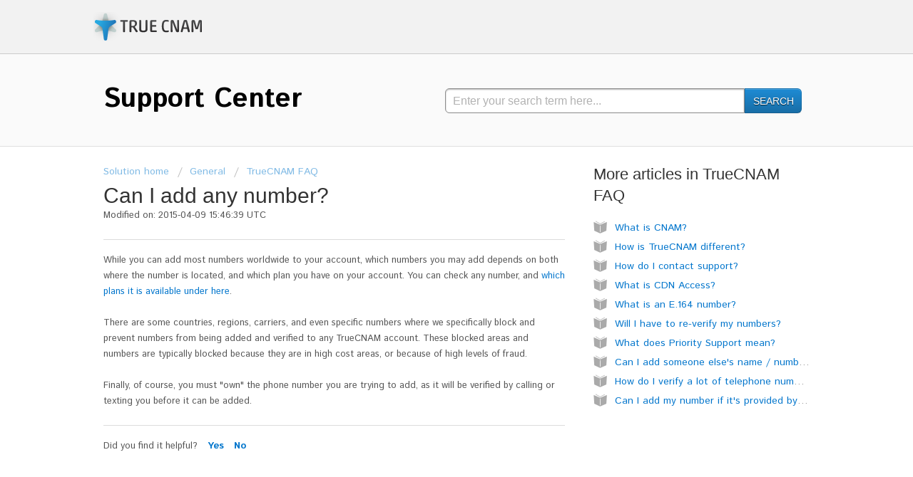

--- FILE ---
content_type: text/html; charset=utf-8
request_url: https://support.truecnam.com/support/solutions/articles/5000592784/thumbs_down
body_size: 7006
content:
<!DOCTYPE html>
       
        <!--[if lt IE 7]><html class="no-js ie6 dew-dsm-theme " lang="en" dir="ltr" data-date-format="us"><![endif]-->       
        <!--[if IE 7]><html class="no-js ie7 dew-dsm-theme " lang="en" dir="ltr" data-date-format="us"><![endif]-->       
        <!--[if IE 8]><html class="no-js ie8 dew-dsm-theme " lang="en" dir="ltr" data-date-format="us"><![endif]-->       
        <!--[if IE 9]><html class="no-js ie9 dew-dsm-theme " lang="en" dir="ltr" data-date-format="us"><![endif]-->       
        <!--[if IE 10]><html class="no-js ie10 dew-dsm-theme " lang="en" dir="ltr" data-date-format="us"><![endif]-->       
        <!--[if (gt IE 10)|!(IE)]><!--><html class="no-js  dew-dsm-theme " lang="en" dir="ltr" data-date-format="us"><!--<![endif]-->
	<head>
		
		<!-- Title for the page -->
<title> Can I add any number? : TrueCNAM </title>

<!-- Meta information -->

      <meta charset="utf-8" />
      <meta http-equiv="X-UA-Compatible" content="IE=edge,chrome=1" />
      <meta name="description" content= "" />
      <meta name="author" content= "" />
       <meta property="og:title" content="Can I add any number?" />  <meta property="og:url" content="https://support.truecnam.com/support/solutions/articles/5000592784-can-i-add-any-number-" />  <meta property="og:description" content=" While you can add most numbers worldwide to your account, which numbers you may add depends on both where the number is located, and which plan you have on your account. You can check any number, and which plans it is available under here. 
 The..." />  <meta property="og:image" content="https://s3.amazonaws.com/cdn.freshdesk.com/data/helpdesk/attachments/production/5007187654/logo/truecnam_logo_small_trans.png?X-Amz-Algorithm=AWS4-HMAC-SHA256&amp;amp;X-Amz-Credential=AKIAS6FNSMY2XLZULJPI%2F20260112%2Fus-east-1%2Fs3%2Faws4_request&amp;amp;X-Amz-Date=20260112T123754Z&amp;amp;X-Amz-Expires=604800&amp;amp;X-Amz-SignedHeaders=host&amp;amp;X-Amz-Signature=7d0ba5b97771b33dff33ca0d1863ec487f9d6aba60488a3b1282f96942bf46f2" />  <meta property="og:site_name" content="TrueCNAM" />  <meta property="og:type" content="article" />  <meta name="twitter:title" content="Can I add any number?" />  <meta name="twitter:url" content="https://support.truecnam.com/support/solutions/articles/5000592784-can-i-add-any-number-" />  <meta name="twitter:description" content=" While you can add most numbers worldwide to your account, which numbers you may add depends on both where the number is located, and which plan you have on your account. You can check any number, and which plans it is available under here. 
 The..." />  <meta name="twitter:image" content="https://s3.amazonaws.com/cdn.freshdesk.com/data/helpdesk/attachments/production/5007187654/logo/truecnam_logo_small_trans.png?X-Amz-Algorithm=AWS4-HMAC-SHA256&amp;amp;X-Amz-Credential=AKIAS6FNSMY2XLZULJPI%2F20260112%2Fus-east-1%2Fs3%2Faws4_request&amp;amp;X-Amz-Date=20260112T123754Z&amp;amp;X-Amz-Expires=604800&amp;amp;X-Amz-SignedHeaders=host&amp;amp;X-Amz-Signature=7d0ba5b97771b33dff33ca0d1863ec487f9d6aba60488a3b1282f96942bf46f2" />  <meta name="twitter:card" content="summary" />  <meta name="keywords" content="Number Check, Number Compatibility, Compatible, Incompatible, Blocked Numbers, Countries, Blocked Countries" />  <link rel="canonical" href="https://support.truecnam.com/support/solutions/articles/5000592784-can-i-add-any-number-" /> 

<!-- Responsive setting -->
<link rel="apple-touch-icon" href="https://s3.amazonaws.com/cdn.freshdesk.com/data/helpdesk/attachments/production/5007201650/fav_icon/favicon.ico" />
        <link rel="apple-touch-icon" sizes="72x72" href="https://s3.amazonaws.com/cdn.freshdesk.com/data/helpdesk/attachments/production/5007201650/fav_icon/favicon.ico" />
        <link rel="apple-touch-icon" sizes="114x114" href="https://s3.amazonaws.com/cdn.freshdesk.com/data/helpdesk/attachments/production/5007201650/fav_icon/favicon.ico" />
        <link rel="apple-touch-icon" sizes="144x144" href="https://s3.amazonaws.com/cdn.freshdesk.com/data/helpdesk/attachments/production/5007201650/fav_icon/favicon.ico" />
        <meta name="viewport" content="width=device-width, initial-scale=1.0, maximum-scale=5.0, user-scalable=yes" /> 
		
		<!-- Adding meta tag for CSRF token -->
		<meta name="csrf-param" content="authenticity_token" />
<meta name="csrf-token" content="9wJUy/ML6Vkr2xHAhimgqZlUbyfXjtn2uhjm7BMefjV+7nSN9Q7nRJR9lskmxvGlNhfmNjNXpE4gwotKOkU1Pg==" />
		<!-- End meta tag for CSRF token -->
		
		<!-- Fav icon for portal -->
		<link rel='shortcut icon' href='https://s3.amazonaws.com/cdn.freshdesk.com/data/helpdesk/attachments/production/5007201650/fav_icon/favicon.ico' />

		<!-- Base stylesheet -->
 
		<link rel="stylesheet" media="print" href="https://assets1.freshdesk.com/assets/cdn/portal_print-6e04b27f27ab27faab81f917d275d593fa892ce13150854024baaf983b3f4326.css" />
	  		<link rel="stylesheet" media="screen" href="https://assets2.freshdesk.com/assets/cdn/portal_utils-f2a9170fce2711ae2a03e789faa77a7e486ec308a2367d6dead6c9890a756cfa.css" />

		
		<!-- Theme stylesheet -->

		<link href="/support/theme.css?v=4&amp;d=1655817108" media="screen" rel="stylesheet" type="text/css">

		<!-- Google font url if present -->
		

		<!-- Including default portal based script framework at the top -->
		<script src="https://assets9.freshdesk.com/assets/cdn/portal_head_v2-d07ff5985065d4b2f2826fdbbaef7df41eb75e17b915635bf0413a6bc12fd7b7.js"></script>
		<!-- Including syntexhighlighter for portal -->
		<script src="https://assets7.freshdesk.com/assets/cdn/prism-841b9ba9ca7f9e1bc3cdfdd4583524f65913717a3ab77714a45dd2921531a402.js"></script>

		

		<!-- Access portal settings information via javascript -->
		 <script type="text/javascript">     var portal = {"language":"en","name":"TrueCNAM","contact_info":"","current_page_name":"article_view","current_tab":"solutions","vault_service":{"url":"https://vault-service.freshworks.com/data","max_try":2,"product_name":"fd"},"current_account_id":185325,"preferences":{"bg_color":"#efefef","header_color":"#F2F2F2","help_center_color":"#f9f9f9","footer_color":"#051E28","tab_color":"#CCCCCC","tab_hover_color":"#FFFFFF","btn_background":"#ffffff","btn_primary_background":"#1E8BD4","baseFont":"Helvetica Neue","textColor":"#333333","headingsFont":"Helvetica Neue","headingsColor":"#333333","linkColor":"#0075CC","linkColorHover":"#006293","inputFocusRingColor":"#1E8BD4","nonResponsive":"false"},"image_placeholders":{"spacer":"https://assets5.freshdesk.com/assets/misc/spacer.gif","profile_thumb":"https://assets10.freshdesk.com/assets/misc/profile_blank_thumb-4a7b26415585aebbd79863bd5497100b1ea52bab8df8db7a1aecae4da879fd96.jpg","profile_medium":"https://assets1.freshdesk.com/assets/misc/profile_blank_medium-1dfbfbae68bb67de0258044a99f62e94144f1cc34efeea73e3fb85fe51bc1a2c.jpg"},"falcon_portal_theme":false,"current_object_id":5000592784};     var attachment_size = 20;     var blocked_extensions = "";     var allowed_extensions = "";     var store = { 
        ticket: {},
        portalLaunchParty: {} };    store.portalLaunchParty.ticketFragmentsEnabled = false;    store.pod = "us-east-1";    store.region = "US"; </script> 


			
	</head>
	<body>
            	
		
		
		<div class="page">
  <header class="top">
  <div class="banner">
    <div class="banner-title">
      <a href="http://www.truecnam.com"class='portal-logo'><span class="portal-img"><i></i>
                    <img src='https://s3.amazonaws.com/cdn.freshdesk.com/data/helpdesk/attachments/production/5007187654/logo/truecnam_logo_small_trans.png' alt="Logo"
                        onerror="default_image_error(this)" data-type="logo" />
                 </span></a>
    </div>
  </div>
</header>
<div class="resourcesheader">
  <div class="row">
    <div class="col12">
      <a class="resourcesheader-logo forums" href="/"><h1>Support Center</h1></a>
      <span class="resourcesheader-tagline">
        <form class="hc-search-form" autocomplete="off" action="/support/search" id="hc-search-form">
          <div class="hc-search-input">
            <input placeholder="Enter your search term here..." type="text" name="term" class="special ui-autocomplete-input" value="" rel="page-search" data-max-matches="10" autocomplete="off"><span role="status" aria-live="polite" class="ui-helper-hidden-accessible"></span>
          </div>
          <div class="hc-search-button">
            <button class="btn btn-primary" type="submit" autocomplete="off">
              <i class="mobile-icon-search hide-tablet"></i>
              <span class="hide-in-mobile">
                Search
              </span>
            </button>
          </div>
        </form>
      </span>
    </div>
  </div>
</div>

  
  <div class="c-wrapper">		
    <section class="main content rounded-6 min-height-on-desktop">
  <div class="breadcrumb">
    <a href="/support/solutions">Solution home</a>
    <a href="/support/solutions/5000107498">General</a>
    <a href="/support/solutions/folders/5000170160">TrueCNAM FAQ</a>
  </div>
  
  <h2 class="heading">Can I add any number?</h2>
  <p>Modified on: 2015-04-09 15:46:39 UTC</p>
  
  <hr />
  
  
  <article id="article-body">
    <p>While you can add most numbers worldwide to your account, <span>which numbers you may add depends on both where the number is located, and which plan you have on your account. You can check any number, and </span><a href="https://www.truecnam.com/number_check" target="_blank" style="background-color: rgb(255, 255, 255);">which plans it is available under here</a><span>.</span></p>
<p>There are some countries, regions, carriers, and even specific numbers where we specifically block and prevent numbers from being added and verified to any TrueCNAM account. These blocked areas and numbers are typically blocked because they are in high cost areas, or because of high levels of fraud.</p>
<p>Finally, of course, you must "own" the phone number you are trying to add, as it will be verified by calling or texting you before it can be added.</p>

  </article>
  
  <hr />
  
  
  
  <p class="article-vote" id="voting-container">
    Did you find it helpful?
    <a href="/support/solutions/articles/5000592784/thumbs_up" class="vote-up" 
    data-remote data-method="put" data-update="#voting-container" 
    data-update-with-message="Glad we could be helpful. Thanks for the feedback.">
      Yes
    </a>
    <a href="/support/solutions/articles/5000592784/thumbs_down" class="vote-down" 
    data-remote data-method="put" data-update="#vote-feedback-form"
    data-hide-dom="#voting-container" data-show-dom="#vote-feedback-container">
      No
    </a>
  </p>
  
  <div class="hide" id="vote-feedback-container">
    <div class="lead">Can you please tell us how we can improve this article?</div>
    <div id="vote-feedback-form">
      <div class="loading-box"></div>
    </div>
  </div>	
</section>


<section class="sidebar content rounded-6">	
  <div class="cs-g-c">
    <section class="article-list">
      <h3 class="sub-heading">
        More articles in
        <span class="folder-name">TrueCNAM FAQ</span>
      </h3>
      <ul>			<li>
				<div class="ellipsis">
					<a href="/support/solutions/articles/5000573317-what-is-cnam-">What is CNAM?</a>
				</div>
			</li>
			<li>
				<div class="ellipsis">
					<a href="/support/solutions/articles/5000573392-how-is-truecnam-different-">How is TrueCNAM different?</a>
				</div>
			</li>
			<li>
				<div class="ellipsis">
					<a href="/support/solutions/articles/5000573451-how-do-i-contact-support-">How do I contact support?</a>
				</div>
			</li>
			<li>
				<div class="ellipsis">
					<a href="/support/solutions/articles/5000573958-what-is-cdn-access-">What is CDN Access?</a>
				</div>
			</li>
			<li>
				<div class="ellipsis">
					<a href="/support/solutions/articles/5000592737-what-is-an-e-164-number-">What is an E.164 number?</a>
				</div>
			</li>
			<li>
				<div class="ellipsis">
					<a href="/support/solutions/articles/5000619036-will-i-have-to-re-verify-my-numbers-">Will I have to re-verify my numbers?</a>
				</div>
			</li>
			<li>
				<div class="ellipsis">
					<a href="/support/solutions/articles/5000619023-what-does-priority-support-mean-">What does Priority Support mean?</a>
				</div>
			</li>
			<li>
				<div class="ellipsis">
					<a href="/support/solutions/articles/5000619758-can-i-add-someone-else-s-name-number-">Can I add someone else&#39;s name / number?</a>
				</div>
			</li>
			<li>
				<div class="ellipsis">
					<a href="/support/solutions/articles/5000629810-how-do-i-verify-a-lot-of-telephone-numbers-">How do I verify a lot of telephone numbers?</a>
				</div>
			</li>
			<li>
				<div class="ellipsis">
					<a href="/support/solutions/articles/5000630499-can-i-add-my-number-if-it-s-provided-by-x-">Can I add my number if it&#39;s provided by X?</a>
				</div>
			</li>
</ul>
    </section>
  </div>
</section>


  </div>
  
</div>
<footer>
  <div class="row clearfix">
    <div class="col1">
      <ul>
	  <li>&copy; 2015 TrueCNAM Inc.
        <li><a href="https://www.truecnam.com/about">About Us</a>
	    <li><a href="https://www.truecnam.com/network_status">Network Status</a>
	    <li><a href="https://www.truecnam.com/terms">Terms of Service</a>
	    <li><a href="https://www.truecnam.com/privacy_policy">Privacy Policy</a>
	    <li><a href="https://www.truecnam.com/contact_us">Contact Us</a>
	  </ul>
    </div>
  </div>
</footer>




			<script src="https://assets6.freshdesk.com/assets/cdn/portal_bottom-0fe88ce7f44d512c644a48fda3390ae66247caeea647e04d017015099f25db87.js"></script>

		<script src="https://assets2.freshdesk.com/assets/cdn/redactor-642f8cbfacb4c2762350a557838bbfaadec878d0d24e9a0d8dfe90b2533f0e5d.js"></script> 
		<script src="https://assets7.freshdesk.com/assets/cdn/lang/en-4a75f878b88f0e355c2d9c4c8856e16e0e8e74807c9787aaba7ef13f18c8d691.js"></script>
		<!-- for i18n-js translations -->
  		<script src="https://assets3.freshdesk.com/assets/cdn/i18n/portal/en-7dc3290616af9ea64cf8f4a01e81b2013d3f08333acedba4871235237937ee05.js"></script>
		<!-- Including default portal based script at the bottom -->
		<script nonce="wPEj0J9ZovdTDVa8pJ0V1Q==">
//<![CDATA[
	
	jQuery(document).ready(function() {
					
		// Setting the locale for moment js
		moment.lang('en');

		var validation_meassages = {"required":"This field is required.","remote":"Please fix this field.","email":"Please enter a valid email address.","url":"Please enter a valid URL.","date":"Please enter a valid date.","dateISO":"Please enter a valid date ( ISO ).","number":"Please enter a valid number.","digits":"Please enter only digits.","creditcard":"Please enter a valid credit card number.","equalTo":"Please enter the same value again.","two_decimal_place_warning":"Value cannot have more than 2 decimal digits","select2_minimum_limit":"Please type %{char_count} or more letters","select2_maximum_limit":"You can only select %{limit} %{container}","maxlength":"Please enter no more than {0} characters.","minlength":"Please enter at least {0} characters.","rangelength":"Please enter a value between {0} and {1} characters long.","range":"Please enter a value between {0} and {1}.","max":"Please enter a value less than or equal to {0}.","min":"Please enter a value greater than or equal to {0}.","select2_maximum_limit_jq":"You can only select {0} {1}","facebook_limit_exceed":"Your Facebook reply was over 8000 characters. You'll have to be more clever.","messenger_limit_exceeded":"Oops! You have exceeded Messenger Platform's character limit. Please modify your response.","not_equal_to":"This element should not be equal to","email_address_invalid":"One or more email addresses are invalid.","twitter_limit_exceed":"Oops! You have exceeded Twitter's character limit. You'll have to modify your response.","password_does_not_match":"The passwords don't match. Please try again.","valid_hours":"Please enter a valid hours.","reply_limit_exceed":"Your reply was over 2000 characters. You'll have to be more clever.","url_format":"Invalid URL format","url_without_slash":"Please enter a valid URL without '/'","link_back_url":"Please enter a valid linkback URL","requester_validation":"Please enter a valid requester details or <a href=\"#\" id=\"add_requester_btn_proxy\">add new requester.</a>","agent_validation":"Please enter valid agent details","email_or_phone":"Please enter a Email or Phone Number","upload_mb_limit":"Upload exceeds the available 15MB limit","invalid_image":"Invalid image format","atleast_one_role":"At least one role is required for the agent","invalid_time":"Invalid time.","remote_fail":"Remote validation failed","trim_spaces":"Auto trim of leading & trailing whitespace","hex_color_invalid":"Please enter a valid hex color value.","name_duplication":"The name already exists.","invalid_value":"Invalid value","invalid_regex":"Invalid Regular Expression","same_folder":"Cannot move to the same folder.","maxlength_255":"Please enter less than 255 characters","decimal_digit_valid":"Value cannot have more than 2 decimal digits","atleast_one_field":"Please fill at least {0} of these fields.","atleast_one_portal":"Select atleast one portal.","custom_header":"Please type custom header in the format -  header : value","same_password":"Should be same as Password","select2_no_match":"No matching %{container} found","integration_no_match":"no matching data...","time":"Please enter a valid time","valid_contact":"Please add a valid contact","field_invalid":"This field is invalid","select_atleast_one":"Select at least one option.","ember_method_name_reserved":"This name is reserved and cannot be used. Please choose a different name."}	

		jQuery.extend(jQuery.validator.messages, validation_meassages );


		jQuery(".call_duration").each(function () {
			var format,time;
			if (jQuery(this).data("time") === undefined) { return; }
			if(jQuery(this).hasClass('freshcaller')){ return; }
			time = jQuery(this).data("time");
			if (time>=3600) {
			 format = "hh:mm:ss";
			} else {
				format = "mm:ss";
			}
			jQuery(this).html(time.toTime(format));
		});
	});

	// Shortcuts variables
	var Shortcuts = {"global":{"help":"?","save":"mod+return","cancel":"esc","search":"/","status_dialog":"mod+alt+return","save_cuctomization":"mod+shift+s"},"app_nav":{"dashboard":"g d","tickets":"g t","social":"g e","solutions":"g s","forums":"g f","customers":"g c","reports":"g r","admin":"g a","ticket_new":"g n","compose_email":"g m"},"pagination":{"previous":"alt+left","next":"alt+right","alt_previous":"j","alt_next":"k"},"ticket_list":{"ticket_show":"return","select":"x","select_all":"shift+x","search_view":"v","show_description":"space","unwatch":"w","delete":"#","pickup":"@","spam":"!","close":"~","silent_close":"alt+shift+`","undo":"z","reply":"r","forward":"f","add_note":"n","scenario":"s"},"ticket_detail":{"toggle_watcher":"w","reply":"r","forward":"f","add_note":"n","close":"~","silent_close":"alt+shift+`","add_time":"m","spam":"!","delete":"#","show_activities_toggle":"}","properties":"p","expand":"]","undo":"z","select_watcher":"shift+w","go_to_next":["j","down"],"go_to_previous":["k","up"],"scenario":"s","pickup":"@","collaboration":"d"},"social_stream":{"search":"s","go_to_next":["j","down"],"go_to_previous":["k","up"],"open_stream":["space","return"],"close":"esc","reply":"r","retweet":"shift+r"},"portal_customizations":{"preview":"mod+shift+p"},"discussions":{"toggle_following":"w","add_follower":"shift+w","reply_topic":"r"}};
	
	// Date formats
	var DATE_FORMATS = {"non_us":{"moment_date_with_week":"ddd, D MMM, YYYY","datepicker":"d M, yy","datepicker_escaped":"d M yy","datepicker_full_date":"D, d M, yy","mediumDate":"d MMM, yyyy"},"us":{"moment_date_with_week":"ddd, MMM D, YYYY","datepicker":"M d, yy","datepicker_escaped":"M d yy","datepicker_full_date":"D, M d, yy","mediumDate":"MMM d, yyyy"}};

	var lang = { 
		loadingText: "Please Wait...",
		viewAllTickets: "View all tickets"
	};


//]]>
</script> 

		

		<img src='/support/solutions/articles/5000592784-can-i-add-any-number-/hit' alt='Article views count' aria-hidden='true'/>
		<script type="text/javascript">
     		I18n.defaultLocale = "en";
     		I18n.locale = "en";
		</script>
			
    	


		<!-- Include dynamic input field script for signup and profile pages (Mint theme) -->

	</body>
</html>
